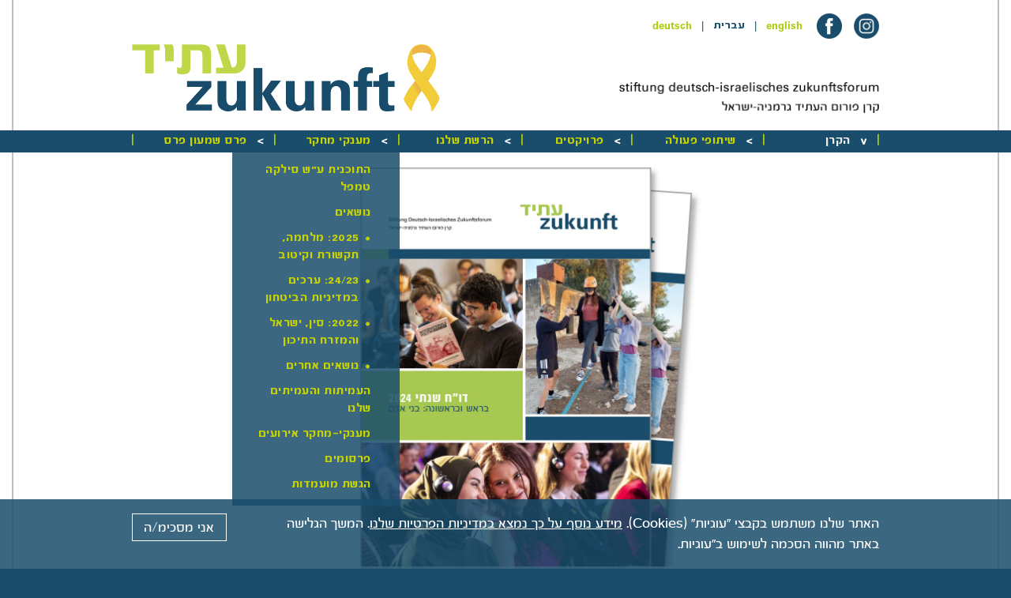

--- FILE ---
content_type: text/html; charset=utf-8
request_url: https://www.dizf.de/ivrit/foundation/annual-report/jahresbericht.html?nojs=4
body_size: 5136
content:


<!DOCTYPE html>
<!--[if lt IE 7]>      <html class="no-js lt-ie9 lt-ie8 lt-ie7" lang="de"> <![endif]-->
<!--[if IE 7]>         <html class="no-js lt-ie9 lt-ie8" lang="de"> <![endif]-->
<!--[if IE 8]>         <html class="no-js lt-ie9" lang="de"> <![endif]-->
<!--[if gt IE 8]><!--> <html class="no-js" lang="de"> <!--<![endif]-->
	<head>
<base href="https://www.dizf.de/cms/">
		<meta http-equiv="X-UA-Compatible" content="IE=edge">
		<title>stiftung deutsch-israelisches zukunftsforum &ndash; Jahresbericht</title>
		<meta name="viewport" content="width=device-width, initial-scale=1">
		<meta name="robots" content="index, follow">
		<meta name="description" content="">
		<meta name="keywords" content="הפרוייקטים, גרמניה-ישראל, הדו\"ח, והפעילויות, השנתי, בתקנון)כאן, והמעורבות, שמתקיימים, והארגונים, האירועים, האקטואלי, שלנודו״ח, 2023דו״ח, 2022דו״ח, 2021דו״ח, 2020דו״ח, 2019דו״ח, 2018דו״ח">

		<link rel="stylesheet" href="include/webfonts.css">
		<link rel="stylesheet" href="include/normalize.min.css">
		<link rel="stylesheet" href="include/site-styles-51.css">

		<link rel="shortcut icon" href="/favicon.ico" type="image/x-icon">
		<link rel="icon" href="/favicon.ico" type="image/x-icon">

		<script src="include/modernizr.custom.js"></script>

		<script type="text/javascript">
		/* <![CDATA[ */

			//set initial gallery height
			document.write("<style type=\"text/css\">.slidergallerywrapper{display:none} .matchmaker-profile-outer-wrapper{opacity: 0}</style>");

		/* ]]> */
		</script>

		<!--[if lt IE 9]>
			<script src="include/html5shiv_printshiv.js"></script>
			<script src="include/respond.min.js"></script>
    	<![endif]-->

<meta name="generator" content="CMS CONTENIDO 4.10">
<meta http-equiv="Content-Type" content="text/html; charset=utf-8">
<meta name="author" content="Redaktion">
</head>

<body id="top" class="heb">

<div id="head">

	<div class="frame">

		<div class="frame-inner-head">

			<div class="head-inner">

				<div class="head-inner-wrapper">

					<div class="head-inner-top">

						<div class="language-menu"><ul class="funcmenu"><li><a href="https://www.dizf.de/deutsch/stiftung/jahresbericht/jahresbericht.html" target="_self">deutsch</a></li><li class="separator font-blue">&nbsp;&nbsp;&nbsp;|&nbsp;&nbsp;&nbsp;</li><li class="hebhi">&#1506;&#1489;&#1512;&#1497;&#1514;</li><li class="separator font-blue">&nbsp;&nbsp;&nbsp;|&nbsp;&nbsp;&nbsp;</li><li><a href="https://www.dizf.de/english/foundation/annual-report/jahresbericht.html" target="_self">english</a></li></ul></div>

						<div class="social-media-icon-wrapper"><div class="social-media-facebook-icon">
<a href="https://www.facebook.com/stiftung.dizf" target="_blank"><img class="flexible flexible-inline" src="art/btn-logo-facebook.png" alt="facebook"></a></div>
<div class="social-media-instagram-icon">
<a href="https://www.instagram.com/zukunft_atid" target="_blank"><img class="flexible flexible-inline" src="art/btn-logo-instagram.png" alt="instagram"></a></div>
</div>

					</div>

				</div>

				<div class="head-inner-left-2025"><a href="https://www.dizf.de/ivrit/index.html"><img class="flexible" src="art/btn-logo-dizf-2025.jpg" alt="Logo DIZF"></a></div>

				<nav class="menu-closed"><a href="https://www.dizf.de/ivrit/index.html?nojs=1"><img class="flexible" src="art/btn-icon-menu-mobile.png" alt=""></a></nav>

				<div class="head-inner-right-2025"><img class="flexible" src="art/b-claim-dizf.png" alt="stiftung deutsch-israelisches zukunftsforum"></div>

				<div class="clearfix"></div>

				<div class="head-inner-bottom">&nbsp;</div>

			</div>

		</div>

	</div>

</div>

<div class="frame-wrapper-menu">

	<div class="frame-menu">

		<div class="content-spacer showtabletportrait">

			<div class="frame-inner-menu">

				<div class="head-inner">

					<div class="head-inner-wrapper">

						<div class="head-inner-top">

							<div class="social-media-icon-wrapper">
							
								<div class="social-media-facebook-icon"><img class="flexible flexible-inline" src="art/b-placeholder-social-media-icon.gif" alt=""></div>
								
							</div>

						</div>

					</div>

					<div class="head-inner-left-2025"><img class="flexible" src="art/b-placeholder-logo-2025.gif" alt=""></div>

					<div class="head-inner-right-2025"><img class="flexible" src="art/b-placeholder-claim.gif" alt=""></div>

					<div class="clearfix"></div>

					<div class="head-inner-bottom-fill">&nbsp;</div>

				</div>

			</div>

		</div>

		<div class="frame-inner-menu">

			<div class="head-inner">

				<div class="head-inner-wrapper">

					<nav class="menu-opened"  style="display:block;opacity:1">

						<div id="menu-opened-inner-wrapper">

							<div id="menu-opened-inner">

								<!--navigation-->
								  <ul class="mainmenu">
  <li class="separator hidetabletportrait"><img src="art/b-menu-separator.gif" alt=""></li>
    <li id="main0" class="hi"><a class="jsmainmenu jsmainmenuhi menu-arrow-opened-hi" href="https://www.dizf.de/ivrit/foundation/annual-report/jahresbericht.html?nojs=0" target="_self"><span class="spacer">הקרן</span></a>  
<ul class="submenu">
    <li id="sub0"><a class="jssubmenu jssubmenunosub" href="https://www.dizf.de/ivrit/foundation/about-us/index.html" target="_self">אודות</a>    </li>
    <li id="sub1"><a class="jssubmenu jssubmenunosub" href="https://www.dizf.de/ivrit/foundation/team/index.html" target="_self">צוות</a>    </li>
    <li id="sub2"><a class="jssubmenu jssubmenunosub" href="https://www.dizf.de/ivrit/foundation/board-of-trustees/index.html" target="_self">חבר הנאמנים</a>    </li>
    <li id="sub3"><a class="jssubmenu jssubmenunosub" href="https://www.dizf.de/ivrit/foundation/events/index.html" target="_self">אירועים</a>    </li>
    <li id="sub4"><a class="jssubmenu jssubmenunosub" href="https://www.dizf.de/ivrit/foundation/calls-for-applications-and-jobs/index.html" target="_self">קולות קוראים ומשרות</a>    </li>
    <li id="sub5" class="submenunosubhi"><a class="jssubmenu jssubmenunosubhi" href="https://www.dizf.de/ivrit/foundation/annual-report/index.html" target="_self">דו"ח שנתי</a>
    </li>
    <li id="sub6"><a class="jssubmenu jssubmenunosub" href="https://www.dizf.de/ivrit/foundation/statutes/index.html" target="_self">תקנון</a>    </li>
  </ul>
    </li>
  <li class="separator hidetabletportrait"><img src="art/b-menu-separator.gif" alt=""></li>
    <li id="main1"><a class="jsmainmenu menu-arrow-closed" href="https://www.dizf.de/ivrit/foundation/annual-report/jahresbericht.html?nojs=1" target="_self"><span class="spacer">שיתופי פעולה</span></a>  
<ul class="submenu">
    <li id="sub0"><a class="jssubmenu jssubmenunosub" href="https://www.dizf.de/ivrit/cooperations/building-bridges/index.html" target="_self">בניית גשרים</a>    </li>
    <li id="sub1"><a class="jssubmenu jssubmenunosub" href="https://www.dizf.de/ivrit/cooperations/hands-across-borders/index.html" target="_self">Hands across Borders</a>    </li>
  </ul>
    </li>
  <li class="separator hidetabletportrait"><img src="art/b-menu-separator.gif" alt=""></li>
    <li id="main2"><a class="jsmainmenu menu-arrow-closed" href="https://www.dizf.de/ivrit/foundation/annual-report/jahresbericht.html?nojs=2" target="_self"><span class="spacer">פרויקטים</span></a>  
<ul class="submenu">
    <li id="sub0"><a class="jssubmenu" href="https://www.dizf.de/ivrit/projects/our-projects/index.html" target="_self">הפרויקטים שלנו</a>  
<ul class="subsubmenu">
    <li id="subsub0"><a class="jssubsubmenu" href="https://www.dizf.de/ivrit/projects/our-projects/-/index.html" target="_self">פרויקטים עדכניים</a>    </li>
    <li id="subsub1"><a class="jssubsubmenu" href="https://www.dizf.de/ivrit/projects/our-projects/-55/index.html" target="_self">פרויקטים שהסתיימו</a>    </li>
  </ul>
    </li>
    <li id="sub1"><a class="jssubmenu" href="https://www.dizf.de/ivrit/projects/funding-criteria/index.html" target="_self">קריטריונים למימון</a>  
<ul class="subsubmenu">
    <li id="subsub0"><a class="jssubsubmenu" href="https://www.dizf.de/ivrit/projects/funding-criteria/future-lab-criteria/index.html" target="_self">קריטריונים למעבדת העתיד</a>    </li>
    <li id="subsub1"><a class="jssubsubmenu" href="https://www.dizf.de/ivrit/projects/funding-criteria/project-funding-criteria/index.html" target="_self">קריטריונים למימון פרויקט</a>    </li>
  </ul>
    </li>
    <li id="sub2"><a class="jssubmenu" href="https://www.dizf.de/ivrit/projects/application-procedure/index.html" target="_self">הליך הבקשה למימון</a>  
<ul class="subsubmenu">
    <li id="subsub0"><a class="jssubsubmenu" href="https://www.dizf.de/ivrit/projects/application-procedure/future-lab-application/index.html" target="_self">מעבדת העתיד</a>    </li>
    <li id="subsub1"><a class="jssubsubmenu" href="https://www.dizf.de/ivrit/projects/application-procedure/project-funding-application/index.html" target="_self">מימון הפרויקט</a>    </li>
  </ul>
    </li>
  </ul>
    </li>
  <li class="separator hidetabletportrait"><img src="art/b-menu-separator.gif" alt=""></li>
    <li id="main3"><a class="jsmainmenu menu-arrow-closed" href="https://www.dizf.de/ivrit/foundation/annual-report/jahresbericht.html?nojs=3" target="_self"><span class="spacer">הרשת שלנו</span></a>  
<ul class="submenu">
    <li id="sub0"><a class="jssubmenu jssubmenunosub" href="https://www.dizf.de/ivrit/network/future-network/index.html" target="_self">רשת העתיד</a>    </li>
    <li id="sub1"><a class="jssubmenu jssubmenunosub" href="https://www.dizf.de/ivrit/network/our-matchmakers/index.html" target="_self">ה-Matchmakers שלנו</a>    </li>
    <li id="sub2"><a class="jssubmenu jssubmenunosub" href="https://www.dizf.de/ivrit/network/network-programs/index.html" target="_self">תוכניות רשת העתיד</a>    </li>
    <li id="sub3"><a class="jssubmenu jssubmenunosub" href="https://www.dizf.de/ivrit/network/network-events/index.html" target="_self">אירועי רשת העתיד</a>    </li>
  </ul>
    </li>
  <li class="separator hidetabletportrait"><img src="art/b-menu-separator.gif" alt=""></li>
    <li id="main4"><a class="jsmainmenu menu-arrow-closed" href="https://www.dizf.de/ivrit/foundation/annual-report/jahresbericht.html?nojs=4" target="_self"><span class="spacer">מענקי מחקר</span></a>  
<ul class="submenu" style="display:block">
    <li id="sub0"><a class="jssubmenu jssubmenunosub" href="https://www.dizf.de/ivrit/fellowships/sylke-tempel-fellowship/index.html" target="_self">התוכנית ע"ש סילקה טמפל</a>    </li>
    <li id="sub1"><a class="jssubmenu" href="https://www.dizf.de/ivrit/fellowships/topics/index.html" target="_self">נושאים</a>  
<ul class="subsubmenu">
    <li id="subsub0"><a class="jssubsubmenu" href="https://www.dizf.de/ivrit/fellowships/topics/2025-war-media-and-polarization89/index.html" target="_self">2025: מלחמה, תקשורת וקיטוב</a>    </li>
    <li id="subsub1"><a class="jssubsubmenu" href="https://www.dizf.de/ivrit/fellowships/topics/2024-2023-values-in-security-policy/index.html" target="_self">24/23: ערכים במדיניות הביטחון</a>    </li>
    <li id="subsub2"><a class="jssubsubmenu" href="https://www.dizf.de/ivrit/fellowships/topics/2022-china-israel-and-the-middle-east/index.html" target="_self">2022: סין, ישראל והמזרח התיכון</a>    </li>
    <li id="subsub3"><a class="jssubsubmenu" href="https://www.dizf.de/ivrit/fellowships/topics/other-topics/index.html" target="_self">נושאים אחרים</a>    </li>
  </ul>
    </li>
    <li id="sub2"><a class="jssubmenu jssubmenunosub" href="https://www.dizf.de/ivrit/fellowships/our-fellows/index.html" target="_self">העמיתות והעמיתים שלנו</a>    </li>
    <li id="sub3"><a class="jssubmenu jssubmenunosub" href="https://www.dizf.de/ivrit/fellowships/fellowship-events/index.html" target="_self">מענקי-מחקר אירועים</a>    </li>
    <li id="sub4"><a class="jssubmenu jssubmenunosub" href="https://www.dizf.de/ivrit/fellowships/publications/index.html" target="_self">פרסומים</a>    </li>
    <li id="sub5"><a class="jssubmenu jssubmenunosub" href="https://www.dizf.de/ivrit/fellowships/call-for-applications/index.html" target="_self">הגשת מועמדות</a>    </li>
  </ul>
    </li>
  <li class="separator hidetabletportrait"><img src="art/b-menu-separator.gif" alt=""></li>
    <li id="main5"><a class="jsmainmenu menu-arrow-closed" href="https://www.dizf.de/ivrit/foundation/annual-report/jahresbericht.html?nojs=5" target="_self"><span class="spacer">פרס שמעון פרס</span></a>  
<ul class="submenu">
    <li id="sub0"><a class="jssubmenu jssubmenunosub" href="https://www.dizf.de/ivrit/shimon-peres-prize/about-the-award/index.html" target="_self">על הפרס</a>    </li>
    <li id="sub1"><a class="jssubmenu jssubmenunosub" href="https://www.dizf.de/ivrit/shimon-peres-prize/award-ceremony/index.html" target="_self">טקס הענקת הפרס </a>    </li>
    <li id="sub2"><a class="jssubmenu jssubmenunosub" href="https://www.dizf.de/ivrit/shimon-peres-prize/prizewinners/index.html" target="_self">כלות וחתני הפרס</a>    </li>
    <li id="sub3"><a class="jssubmenu jssubmenunosub" href="https://www.dizf.de/ivrit/shimon-peres-prize/jury/index.html" target="_self">חבר השופטים</a>    </li>
    <li id="sub4"><a class="jssubmenu jssubmenunosub" href="https://www.dizf.de/ivrit/shimon-peres-prize/call-for-applications/index.html" target="_self">הגשת מועמדות</a>    </li>
  </ul>
    </li>
  <li class="separator hidetabletportrait"><img src="art/b-menu-separator.gif" alt=""></li>
  <li class="main-menu-last-line"><span class="spacer"><img src="art/blanko.gif" width="1" height="1" alt=""></span></li>
  </ul>

							</div>

						</div>

					</nav>

				</div>

			</div>

			<div class="clearfix"></div>

		</div>

	</div>

</div>

<div class="frame-wrapper">

	<main class="frame" role="main">

		<div class="content-spacer showtabletportrait">

			<div class="frame-inner-menu">

				<div class="head-inner">

					<div class="head-inner-wrapper">

						<div class="head-inner-top">

							<div class="social-media-icon-wrapper">
							
								<div class="social-media-facebook-icon"><img class="flexible flexible-inline" src="art/b-placeholder-social-media-icon.gif" alt=""></div>
								
							</div>

						</div>

					</div>

					<div class="head-inner-left-2025"><img class="flexible" src="art/b-placeholder-logo-2025.gif" alt=""></div>

					<div class="head-inner-right-2025"><img class="flexible" src="art/b-placeholder-claim.gif" alt=""></div>

					<div class="clearfix"></div>

					<div class="head-inner-bottom-fill">&nbsp;</div>

				</div>

			</div>

		</div>

		<div class="frame-inner-head">

			<div class="slidergallerywrapper">
<div class="liquid-slider-inner">
<img class="flexible flexible-gallery" src="https://www.dizf.de/cms/upload/stiftung/jahresbericht/Jahresbericht_2024_He/Jahresbericht_2024_Cover_He.jpg" data-image-url="https://www.dizf.de/cms/upload/stiftung/jahresbericht/Jahresbericht_2024_He/Jahresbericht_2024_Cover_He.jpg" data-scaled-image-url="https://www.dizf.de/cms/cache/113269d6b273511f276b9d474e7f0ca4.jpg" alt="">
<div class="liquid-slider-overlay hide-nojs">
<div class="head-inner">
<div class="liquid-slider-overlay-inner">
<div class="liquid-slider-overlay-headline">
<div class="headline fontsize24bold font-blue">דו״ח שנתי</div>
</div>
</div>
</div>
</div>
</div>
<div class="liquid-slider-overlay show-nojs">
<div class="head-inner">
<div class="liquid-slider-overlay-inner">
<div class="liquid-slider-overlay-headline">
<div class="headline fontsize24bold font-blue">דו״ח שנתי</div>
</div>
</div>
</div>
</div>
</div>
<div class="clearfix"></div>

			<div class="content-wrapper">
<div class="content content-inner-wrapper"><p>מדי שנה מפרסם פורום העתיד גרמניה-ישראל דו"ח שנתי בגרמנית ובעברית. בדו"ח ניתן לקרוא על הפרוייקטים, האירועים והפעילויות שלנו בשנה שחלפה, להתרשם ממגוון שיתופי הפעולה והמעורבות האזרחית שמתקיימים בין ישראל וגרמניה ולהכיר את האנשים והארגונים שמאחורי הפרוייקטים.  </p>
<br>בפרסום הדו"ח השנתי ממלאת הקרן את חובת הדיווח החלה עליה (ראו ב<a href="https://www.dizf.de/ivrit/foundation/statutes/index.html" target="_blank">תקנון</a>).<a href="https://www.dizf.de/cms/upload/downloads/DIZF-Jahresbericht_2024_he_online.pdf" target="_blank"><br><br>כאן</a> ניתן להוריד את הדו"ח השנתי האקטואלי שלנו.<br><br><span><a href="https://www.dizf.de/cms/upload/downloads/DIZF-Jahresbericht_2023_He_Online.pdf">דו״ח שנתי 2023</a>.</span><a href="https://www.dizf.de/cms/upload/downloads/DIZF-Jahresbericht_2022_He_ONLINE.pdf" target="_blank"><br>דו״ח שנתי 2022<span>.</span></a><a href="https://www.dizf.de/cms/upload/downloads/Atid_Annual_Report_2021.pdf" target="_blank"><br>דו״ח שנתי 2021</a>.<br><a href="https://www.dizf.de/cms/upload/downloads/Atid_Annual_Report_2020.pdf" target="_blank">דו״ח שנתי 2020</a>.<br><a href="https://www.dizf.de/cms/upload/downloads/Atid_Annual-Report_2019.pdf" target="_blank">דו״ח שנתי 2019</a>.<a href="https://www.dizf.de/cms/upload/downloads/Atid_Annual-Report_2018.pdf" target="_blank"><br>דו״ח שנתי 2018</a>.<br><a href="https://www.dizf.de/cms/upload/downloads/Atid_Annual-Report_2017.pdf" target="_blank">דו״ח שנתי 2017</a>.</div>
<div class="footer-spacer">&nbsp;</div>
</div>

		</div>

	</main>
	
</div>

<footer class="footer">

	<div class="frame">

		<div class="frame-inner-menu">

			<div class="footer-inner">

				<div class="function-menu"><ul class="funcmenu"><li class="function"><a href="https://www.dizf.de/ivrit/contact-us/index.html" target="_self">צרו קשר</a></li><li class="separator">&nbsp;&nbsp;&nbsp;|&nbsp;&nbsp;&nbsp;</li><li class="function"><a href="https://www.dizf.de/ivrit/imprint/index.html" target="_self">תנאי שימוש</a></li><li class="separator">&nbsp;&nbsp;&nbsp;|&nbsp;&nbsp;&nbsp;</li><li class="function"><a href="https://www.dizf.de/ivrit/privacy-policy/index.html" target="_self">מדיניות פרטיות</a></li></ul></div>

				<div class="top-menu"><div class="back-to-top"><a href="https://www.dizf.de/ivrit/foundation/annual-report/jahresbericht.html#head"><img class="flexible" src="art/btn-back-to-top.png"></a></div>
</div>
				
				<!--newsletter-->
				<div class="newsletter-menu">
<ul class="funcmenu">
<li class="function"><a href="https://www.dizf.de/ivrit/request-newsletter/index.html" target="_self">הישארו מעודכנים</a></li></ul>
</div>

			</div>

		</div>

	</div>

</footer>

<!--create film overlay-->
<div class="slider-gallery-video-overlay">
<div class="slider-gallery-video-overlay-inner">
<div class="slider-gallery-video-overlay-close"><a class="overlay-video-close-trigger" href="#" target="_self"><img class="flexible" src="art/liquidslider/btn-close-overlay.png" alt="close overlay"></a></div>
<div class="embedded-video-overlay"></div>
</div>
</div>


<!--synchronize to contenido-->
<script type="text/javascript">
/* <![CDATA[ */
/*synchronize with Contenido*/
var backendEdit = 'false';
var siteIDCat = '43';
var formLabel = new Array();
formLabel[0] = '(* = obligatory field)';
formLabel[1] = 'Title';
formLabel[2] = 'First Name';
formLabel[3] = 'Last Name';
formLabel[4] = 'Street and House number';
formLabel[5] = 'Zip Code';
formLabel[6] = 'City';
formLabel[7] = 'Phone number';
formLabel[8] = 'E-Mail';
formLabel[9] = 'Repeat e-mail';
formLabel[10] = 'Register another person ';
formLabel[11] = 'Same household';
formLabel[12] = 'Different household';
formLabel[13] = 'The following people have been registered:';
formLabel[14] = 'Institution';
var triggerLabelClosed 	= 'להמשך קריאה';
var triggerLabelOpened 	= 'סגור';
var cookieDirectiveText = 'האתר שלנו משתמש בקבצי ״עוגיות״ (Cookies). <a href="https://www.dizf.de/cms/front_content.php?idcat=49" taget="_self">מידע נוסף על כך נמצא במדיניות הפרטיות שלנו</a>. המשך הגלישה באתר מהווה הסכמה לשימוש ב״עוגיות.';
var cookieDirectiveAcceptButtonText = 'אני מסכימ/ה';
/* ]]> */
</script>

<script src="include/jquery-3.3.1.min.js"></script>
<script src="include/jquery.device.detector.min.js"></script>
<script src="include/jquery.scrollTo.min.js"></script>
<script src="include/jquery.cookie.js"></script>
<script src="include/jquery.cookiecuttr.js"></script>
<script src="include/jquery.touchSwipe-1.6.18.min.js"></script>
<script src="include/jquery.liquid-slider.min-19.js"></script>
<script src="include/jquery.flip.min.js"></script>
<script src="include/jquery.overlay.js"></script>

<script src="include/scripts-19.js"></script>

</body>
</html>

